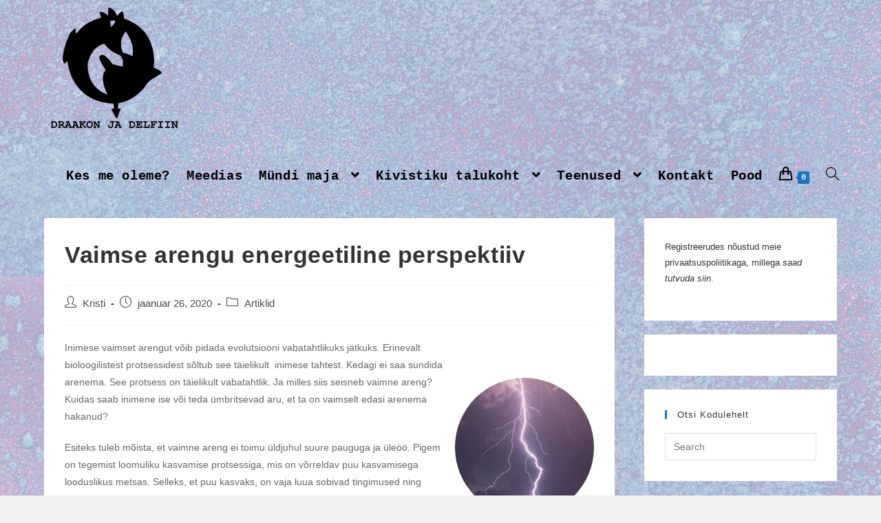

--- FILE ---
content_type: text/html; charset=UTF-8
request_url: https://draakonjadelfiin.ee/artiklid/vaimse-arengu-energeetiline-perspektiiv/?utm_source=mailpoet&utm_medium=email&utm_campaign=draakon-ja-delfiin-uudiskiri-marts-2020_2
body_size: 18129
content:
<!DOCTYPE html>
<html class="html" lang="et">
<head>
	<meta charset="UTF-8">
	<link rel="profile" href="https://gmpg.org/xfn/11">

	<title>Vaimse arengu energeetiline perspektiiv &#8211; Draakon ja Delfiin</title>
<meta name='robots' content='max-image-preview:large' />
<link rel="pingback" href="https://draakonjadelfiin.ee/xmlrpc.php">
<meta name="viewport" content="width=device-width, initial-scale=1"><link rel="alternate" type="application/rss+xml" title="Draakon ja Delfiin &raquo; RSS" href="https://draakonjadelfiin.ee/feed/" />
<link rel="alternate" type="application/rss+xml" title="Draakon ja Delfiin &raquo; Kommentaaride RSS" href="https://draakonjadelfiin.ee/comments/feed/" />
<link rel="alternate" type="application/rss+xml" title="Draakon ja Delfiin &raquo; Vaimse arengu energeetiline perspektiiv Kommentaaride RSS" href="https://draakonjadelfiin.ee/artiklid/vaimse-arengu-energeetiline-perspektiiv/feed/" />
<link rel="alternate" title="oEmbed (JSON)" type="application/json+oembed" href="https://draakonjadelfiin.ee/wp-json/oembed/1.0/embed?url=https%3A%2F%2Fdraakonjadelfiin.ee%2Fartiklid%2Fvaimse-arengu-energeetiline-perspektiiv%2F" />
<link rel="alternate" title="oEmbed (XML)" type="text/xml+oembed" href="https://draakonjadelfiin.ee/wp-json/oembed/1.0/embed?url=https%3A%2F%2Fdraakonjadelfiin.ee%2Fartiklid%2Fvaimse-arengu-energeetiline-perspektiiv%2F&#038;format=xml" />
<style id='wp-img-auto-sizes-contain-inline-css' type='text/css'>
img:is([sizes=auto i],[sizes^="auto," i]){contain-intrinsic-size:3000px 1500px}
/*# sourceURL=wp-img-auto-sizes-contain-inline-css */
</style>
<style id='wp-emoji-styles-inline-css' type='text/css'>

	img.wp-smiley, img.emoji {
		display: inline !important;
		border: none !important;
		box-shadow: none !important;
		height: 1em !important;
		width: 1em !important;
		margin: 0 0.07em !important;
		vertical-align: -0.1em !important;
		background: none !important;
		padding: 0 !important;
	}
/*# sourceURL=wp-emoji-styles-inline-css */
</style>
<style id='wp-block-library-inline-css' type='text/css'>
:root{--wp-block-synced-color:#7a00df;--wp-block-synced-color--rgb:122,0,223;--wp-bound-block-color:var(--wp-block-synced-color);--wp-editor-canvas-background:#ddd;--wp-admin-theme-color:#007cba;--wp-admin-theme-color--rgb:0,124,186;--wp-admin-theme-color-darker-10:#006ba1;--wp-admin-theme-color-darker-10--rgb:0,107,160.5;--wp-admin-theme-color-darker-20:#005a87;--wp-admin-theme-color-darker-20--rgb:0,90,135;--wp-admin-border-width-focus:2px}@media (min-resolution:192dpi){:root{--wp-admin-border-width-focus:1.5px}}.wp-element-button{cursor:pointer}:root .has-very-light-gray-background-color{background-color:#eee}:root .has-very-dark-gray-background-color{background-color:#313131}:root .has-very-light-gray-color{color:#eee}:root .has-very-dark-gray-color{color:#313131}:root .has-vivid-green-cyan-to-vivid-cyan-blue-gradient-background{background:linear-gradient(135deg,#00d084,#0693e3)}:root .has-purple-crush-gradient-background{background:linear-gradient(135deg,#34e2e4,#4721fb 50%,#ab1dfe)}:root .has-hazy-dawn-gradient-background{background:linear-gradient(135deg,#faaca8,#dad0ec)}:root .has-subdued-olive-gradient-background{background:linear-gradient(135deg,#fafae1,#67a671)}:root .has-atomic-cream-gradient-background{background:linear-gradient(135deg,#fdd79a,#004a59)}:root .has-nightshade-gradient-background{background:linear-gradient(135deg,#330968,#31cdcf)}:root .has-midnight-gradient-background{background:linear-gradient(135deg,#020381,#2874fc)}:root{--wp--preset--font-size--normal:16px;--wp--preset--font-size--huge:42px}.has-regular-font-size{font-size:1em}.has-larger-font-size{font-size:2.625em}.has-normal-font-size{font-size:var(--wp--preset--font-size--normal)}.has-huge-font-size{font-size:var(--wp--preset--font-size--huge)}.has-text-align-center{text-align:center}.has-text-align-left{text-align:left}.has-text-align-right{text-align:right}.has-fit-text{white-space:nowrap!important}#end-resizable-editor-section{display:none}.aligncenter{clear:both}.items-justified-left{justify-content:flex-start}.items-justified-center{justify-content:center}.items-justified-right{justify-content:flex-end}.items-justified-space-between{justify-content:space-between}.screen-reader-text{border:0;clip-path:inset(50%);height:1px;margin:-1px;overflow:hidden;padding:0;position:absolute;width:1px;word-wrap:normal!important}.screen-reader-text:focus{background-color:#ddd;clip-path:none;color:#444;display:block;font-size:1em;height:auto;left:5px;line-height:normal;padding:15px 23px 14px;text-decoration:none;top:5px;width:auto;z-index:100000}html :where(.has-border-color){border-style:solid}html :where([style*=border-top-color]){border-top-style:solid}html :where([style*=border-right-color]){border-right-style:solid}html :where([style*=border-bottom-color]){border-bottom-style:solid}html :where([style*=border-left-color]){border-left-style:solid}html :where([style*=border-width]){border-style:solid}html :where([style*=border-top-width]){border-top-style:solid}html :where([style*=border-right-width]){border-right-style:solid}html :where([style*=border-bottom-width]){border-bottom-style:solid}html :where([style*=border-left-width]){border-left-style:solid}html :where(img[class*=wp-image-]){height:auto;max-width:100%}:where(figure){margin:0 0 1em}html :where(.is-position-sticky){--wp-admin--admin-bar--position-offset:var(--wp-admin--admin-bar--height,0px)}@media screen and (max-width:600px){html :where(.is-position-sticky){--wp-admin--admin-bar--position-offset:0px}}

/*# sourceURL=wp-block-library-inline-css */
</style><style id='wp-block-image-inline-css' type='text/css'>
.wp-block-image>a,.wp-block-image>figure>a{display:inline-block}.wp-block-image img{box-sizing:border-box;height:auto;max-width:100%;vertical-align:bottom}@media not (prefers-reduced-motion){.wp-block-image img.hide{visibility:hidden}.wp-block-image img.show{animation:show-content-image .4s}}.wp-block-image[style*=border-radius] img,.wp-block-image[style*=border-radius]>a{border-radius:inherit}.wp-block-image.has-custom-border img{box-sizing:border-box}.wp-block-image.aligncenter{text-align:center}.wp-block-image.alignfull>a,.wp-block-image.alignwide>a{width:100%}.wp-block-image.alignfull img,.wp-block-image.alignwide img{height:auto;width:100%}.wp-block-image .aligncenter,.wp-block-image .alignleft,.wp-block-image .alignright,.wp-block-image.aligncenter,.wp-block-image.alignleft,.wp-block-image.alignright{display:table}.wp-block-image .aligncenter>figcaption,.wp-block-image .alignleft>figcaption,.wp-block-image .alignright>figcaption,.wp-block-image.aligncenter>figcaption,.wp-block-image.alignleft>figcaption,.wp-block-image.alignright>figcaption{caption-side:bottom;display:table-caption}.wp-block-image .alignleft{float:left;margin:.5em 1em .5em 0}.wp-block-image .alignright{float:right;margin:.5em 0 .5em 1em}.wp-block-image .aligncenter{margin-left:auto;margin-right:auto}.wp-block-image :where(figcaption){margin-bottom:1em;margin-top:.5em}.wp-block-image.is-style-circle-mask img{border-radius:9999px}@supports ((-webkit-mask-image:none) or (mask-image:none)) or (-webkit-mask-image:none){.wp-block-image.is-style-circle-mask img{border-radius:0;-webkit-mask-image:url('data:image/svg+xml;utf8,<svg viewBox="0 0 100 100" xmlns="http://www.w3.org/2000/svg"><circle cx="50" cy="50" r="50"/></svg>');mask-image:url('data:image/svg+xml;utf8,<svg viewBox="0 0 100 100" xmlns="http://www.w3.org/2000/svg"><circle cx="50" cy="50" r="50"/></svg>');mask-mode:alpha;-webkit-mask-position:center;mask-position:center;-webkit-mask-repeat:no-repeat;mask-repeat:no-repeat;-webkit-mask-size:contain;mask-size:contain}}:root :where(.wp-block-image.is-style-rounded img,.wp-block-image .is-style-rounded img){border-radius:9999px}.wp-block-image figure{margin:0}.wp-lightbox-container{display:flex;flex-direction:column;position:relative}.wp-lightbox-container img{cursor:zoom-in}.wp-lightbox-container img:hover+button{opacity:1}.wp-lightbox-container button{align-items:center;backdrop-filter:blur(16px) saturate(180%);background-color:#5a5a5a40;border:none;border-radius:4px;cursor:zoom-in;display:flex;height:20px;justify-content:center;opacity:0;padding:0;position:absolute;right:16px;text-align:center;top:16px;width:20px;z-index:100}@media not (prefers-reduced-motion){.wp-lightbox-container button{transition:opacity .2s ease}}.wp-lightbox-container button:focus-visible{outline:3px auto #5a5a5a40;outline:3px auto -webkit-focus-ring-color;outline-offset:3px}.wp-lightbox-container button:hover{cursor:pointer;opacity:1}.wp-lightbox-container button:focus{opacity:1}.wp-lightbox-container button:focus,.wp-lightbox-container button:hover,.wp-lightbox-container button:not(:hover):not(:active):not(.has-background){background-color:#5a5a5a40;border:none}.wp-lightbox-overlay{box-sizing:border-box;cursor:zoom-out;height:100vh;left:0;overflow:hidden;position:fixed;top:0;visibility:hidden;width:100%;z-index:100000}.wp-lightbox-overlay .close-button{align-items:center;cursor:pointer;display:flex;justify-content:center;min-height:40px;min-width:40px;padding:0;position:absolute;right:calc(env(safe-area-inset-right) + 16px);top:calc(env(safe-area-inset-top) + 16px);z-index:5000000}.wp-lightbox-overlay .close-button:focus,.wp-lightbox-overlay .close-button:hover,.wp-lightbox-overlay .close-button:not(:hover):not(:active):not(.has-background){background:none;border:none}.wp-lightbox-overlay .lightbox-image-container{height:var(--wp--lightbox-container-height);left:50%;overflow:hidden;position:absolute;top:50%;transform:translate(-50%,-50%);transform-origin:top left;width:var(--wp--lightbox-container-width);z-index:9999999999}.wp-lightbox-overlay .wp-block-image{align-items:center;box-sizing:border-box;display:flex;height:100%;justify-content:center;margin:0;position:relative;transform-origin:0 0;width:100%;z-index:3000000}.wp-lightbox-overlay .wp-block-image img{height:var(--wp--lightbox-image-height);min-height:var(--wp--lightbox-image-height);min-width:var(--wp--lightbox-image-width);width:var(--wp--lightbox-image-width)}.wp-lightbox-overlay .wp-block-image figcaption{display:none}.wp-lightbox-overlay button{background:none;border:none}.wp-lightbox-overlay .scrim{background-color:#fff;height:100%;opacity:.9;position:absolute;width:100%;z-index:2000000}.wp-lightbox-overlay.active{visibility:visible}@media not (prefers-reduced-motion){.wp-lightbox-overlay.active{animation:turn-on-visibility .25s both}.wp-lightbox-overlay.active img{animation:turn-on-visibility .35s both}.wp-lightbox-overlay.show-closing-animation:not(.active){animation:turn-off-visibility .35s both}.wp-lightbox-overlay.show-closing-animation:not(.active) img{animation:turn-off-visibility .25s both}.wp-lightbox-overlay.zoom.active{animation:none;opacity:1;visibility:visible}.wp-lightbox-overlay.zoom.active .lightbox-image-container{animation:lightbox-zoom-in .4s}.wp-lightbox-overlay.zoom.active .lightbox-image-container img{animation:none}.wp-lightbox-overlay.zoom.active .scrim{animation:turn-on-visibility .4s forwards}.wp-lightbox-overlay.zoom.show-closing-animation:not(.active){animation:none}.wp-lightbox-overlay.zoom.show-closing-animation:not(.active) .lightbox-image-container{animation:lightbox-zoom-out .4s}.wp-lightbox-overlay.zoom.show-closing-animation:not(.active) .lightbox-image-container img{animation:none}.wp-lightbox-overlay.zoom.show-closing-animation:not(.active) .scrim{animation:turn-off-visibility .4s forwards}}@keyframes show-content-image{0%{visibility:hidden}99%{visibility:hidden}to{visibility:visible}}@keyframes turn-on-visibility{0%{opacity:0}to{opacity:1}}@keyframes turn-off-visibility{0%{opacity:1;visibility:visible}99%{opacity:0;visibility:visible}to{opacity:0;visibility:hidden}}@keyframes lightbox-zoom-in{0%{transform:translate(calc((-100vw + var(--wp--lightbox-scrollbar-width))/2 + var(--wp--lightbox-initial-left-position)),calc(-50vh + var(--wp--lightbox-initial-top-position))) scale(var(--wp--lightbox-scale))}to{transform:translate(-50%,-50%) scale(1)}}@keyframes lightbox-zoom-out{0%{transform:translate(-50%,-50%) scale(1);visibility:visible}99%{visibility:visible}to{transform:translate(calc((-100vw + var(--wp--lightbox-scrollbar-width))/2 + var(--wp--lightbox-initial-left-position)),calc(-50vh + var(--wp--lightbox-initial-top-position))) scale(var(--wp--lightbox-scale));visibility:hidden}}
/*# sourceURL=https://draakonjadelfiin.ee/wp-includes/blocks/image/style.min.css */
</style>
<style id='wp-block-image-theme-inline-css' type='text/css'>
:root :where(.wp-block-image figcaption){color:#555;font-size:13px;text-align:center}.is-dark-theme :root :where(.wp-block-image figcaption){color:#ffffffa6}.wp-block-image{margin:0 0 1em}
/*# sourceURL=https://draakonjadelfiin.ee/wp-includes/blocks/image/theme.min.css */
</style>
<style id='wp-block-paragraph-inline-css' type='text/css'>
.is-small-text{font-size:.875em}.is-regular-text{font-size:1em}.is-large-text{font-size:2.25em}.is-larger-text{font-size:3em}.has-drop-cap:not(:focus):first-letter{float:left;font-size:8.4em;font-style:normal;font-weight:100;line-height:.68;margin:.05em .1em 0 0;text-transform:uppercase}body.rtl .has-drop-cap:not(:focus):first-letter{float:none;margin-left:.1em}p.has-drop-cap.has-background{overflow:hidden}:root :where(p.has-background){padding:1.25em 2.375em}:where(p.has-text-color:not(.has-link-color)) a{color:inherit}p.has-text-align-left[style*="writing-mode:vertical-lr"],p.has-text-align-right[style*="writing-mode:vertical-rl"]{rotate:180deg}
/*# sourceURL=https://draakonjadelfiin.ee/wp-includes/blocks/paragraph/style.min.css */
</style>
<link rel='stylesheet' id='wc-blocks-style-css' href='https://draakonjadelfiin.ee/wp-content/plugins/woocommerce/assets/client/blocks/wc-blocks.css?ver=wc-8.8.3' type='text/css' media='all' />
<style id='global-styles-inline-css' type='text/css'>
:root{--wp--preset--aspect-ratio--square: 1;--wp--preset--aspect-ratio--4-3: 4/3;--wp--preset--aspect-ratio--3-4: 3/4;--wp--preset--aspect-ratio--3-2: 3/2;--wp--preset--aspect-ratio--2-3: 2/3;--wp--preset--aspect-ratio--16-9: 16/9;--wp--preset--aspect-ratio--9-16: 9/16;--wp--preset--color--black: #000000;--wp--preset--color--cyan-bluish-gray: #abb8c3;--wp--preset--color--white: #ffffff;--wp--preset--color--pale-pink: #f78da7;--wp--preset--color--vivid-red: #cf2e2e;--wp--preset--color--luminous-vivid-orange: #ff6900;--wp--preset--color--luminous-vivid-amber: #fcb900;--wp--preset--color--light-green-cyan: #7bdcb5;--wp--preset--color--vivid-green-cyan: #00d084;--wp--preset--color--pale-cyan-blue: #8ed1fc;--wp--preset--color--vivid-cyan-blue: #0693e3;--wp--preset--color--vivid-purple: #9b51e0;--wp--preset--gradient--vivid-cyan-blue-to-vivid-purple: linear-gradient(135deg,rgb(6,147,227) 0%,rgb(155,81,224) 100%);--wp--preset--gradient--light-green-cyan-to-vivid-green-cyan: linear-gradient(135deg,rgb(122,220,180) 0%,rgb(0,208,130) 100%);--wp--preset--gradient--luminous-vivid-amber-to-luminous-vivid-orange: linear-gradient(135deg,rgb(252,185,0) 0%,rgb(255,105,0) 100%);--wp--preset--gradient--luminous-vivid-orange-to-vivid-red: linear-gradient(135deg,rgb(255,105,0) 0%,rgb(207,46,46) 100%);--wp--preset--gradient--very-light-gray-to-cyan-bluish-gray: linear-gradient(135deg,rgb(238,238,238) 0%,rgb(169,184,195) 100%);--wp--preset--gradient--cool-to-warm-spectrum: linear-gradient(135deg,rgb(74,234,220) 0%,rgb(151,120,209) 20%,rgb(207,42,186) 40%,rgb(238,44,130) 60%,rgb(251,105,98) 80%,rgb(254,248,76) 100%);--wp--preset--gradient--blush-light-purple: linear-gradient(135deg,rgb(255,206,236) 0%,rgb(152,150,240) 100%);--wp--preset--gradient--blush-bordeaux: linear-gradient(135deg,rgb(254,205,165) 0%,rgb(254,45,45) 50%,rgb(107,0,62) 100%);--wp--preset--gradient--luminous-dusk: linear-gradient(135deg,rgb(255,203,112) 0%,rgb(199,81,192) 50%,rgb(65,88,208) 100%);--wp--preset--gradient--pale-ocean: linear-gradient(135deg,rgb(255,245,203) 0%,rgb(182,227,212) 50%,rgb(51,167,181) 100%);--wp--preset--gradient--electric-grass: linear-gradient(135deg,rgb(202,248,128) 0%,rgb(113,206,126) 100%);--wp--preset--gradient--midnight: linear-gradient(135deg,rgb(2,3,129) 0%,rgb(40,116,252) 100%);--wp--preset--font-size--small: 13px;--wp--preset--font-size--medium: 20px;--wp--preset--font-size--large: 36px;--wp--preset--font-size--x-large: 42px;--wp--preset--spacing--20: 0.44rem;--wp--preset--spacing--30: 0.67rem;--wp--preset--spacing--40: 1rem;--wp--preset--spacing--50: 1.5rem;--wp--preset--spacing--60: 2.25rem;--wp--preset--spacing--70: 3.38rem;--wp--preset--spacing--80: 5.06rem;--wp--preset--shadow--natural: 6px 6px 9px rgba(0, 0, 0, 0.2);--wp--preset--shadow--deep: 12px 12px 50px rgba(0, 0, 0, 0.4);--wp--preset--shadow--sharp: 6px 6px 0px rgba(0, 0, 0, 0.2);--wp--preset--shadow--outlined: 6px 6px 0px -3px rgb(255, 255, 255), 6px 6px rgb(0, 0, 0);--wp--preset--shadow--crisp: 6px 6px 0px rgb(0, 0, 0);}:where(.is-layout-flex){gap: 0.5em;}:where(.is-layout-grid){gap: 0.5em;}body .is-layout-flex{display: flex;}.is-layout-flex{flex-wrap: wrap;align-items: center;}.is-layout-flex > :is(*, div){margin: 0;}body .is-layout-grid{display: grid;}.is-layout-grid > :is(*, div){margin: 0;}:where(.wp-block-columns.is-layout-flex){gap: 2em;}:where(.wp-block-columns.is-layout-grid){gap: 2em;}:where(.wp-block-post-template.is-layout-flex){gap: 1.25em;}:where(.wp-block-post-template.is-layout-grid){gap: 1.25em;}.has-black-color{color: var(--wp--preset--color--black) !important;}.has-cyan-bluish-gray-color{color: var(--wp--preset--color--cyan-bluish-gray) !important;}.has-white-color{color: var(--wp--preset--color--white) !important;}.has-pale-pink-color{color: var(--wp--preset--color--pale-pink) !important;}.has-vivid-red-color{color: var(--wp--preset--color--vivid-red) !important;}.has-luminous-vivid-orange-color{color: var(--wp--preset--color--luminous-vivid-orange) !important;}.has-luminous-vivid-amber-color{color: var(--wp--preset--color--luminous-vivid-amber) !important;}.has-light-green-cyan-color{color: var(--wp--preset--color--light-green-cyan) !important;}.has-vivid-green-cyan-color{color: var(--wp--preset--color--vivid-green-cyan) !important;}.has-pale-cyan-blue-color{color: var(--wp--preset--color--pale-cyan-blue) !important;}.has-vivid-cyan-blue-color{color: var(--wp--preset--color--vivid-cyan-blue) !important;}.has-vivid-purple-color{color: var(--wp--preset--color--vivid-purple) !important;}.has-black-background-color{background-color: var(--wp--preset--color--black) !important;}.has-cyan-bluish-gray-background-color{background-color: var(--wp--preset--color--cyan-bluish-gray) !important;}.has-white-background-color{background-color: var(--wp--preset--color--white) !important;}.has-pale-pink-background-color{background-color: var(--wp--preset--color--pale-pink) !important;}.has-vivid-red-background-color{background-color: var(--wp--preset--color--vivid-red) !important;}.has-luminous-vivid-orange-background-color{background-color: var(--wp--preset--color--luminous-vivid-orange) !important;}.has-luminous-vivid-amber-background-color{background-color: var(--wp--preset--color--luminous-vivid-amber) !important;}.has-light-green-cyan-background-color{background-color: var(--wp--preset--color--light-green-cyan) !important;}.has-vivid-green-cyan-background-color{background-color: var(--wp--preset--color--vivid-green-cyan) !important;}.has-pale-cyan-blue-background-color{background-color: var(--wp--preset--color--pale-cyan-blue) !important;}.has-vivid-cyan-blue-background-color{background-color: var(--wp--preset--color--vivid-cyan-blue) !important;}.has-vivid-purple-background-color{background-color: var(--wp--preset--color--vivid-purple) !important;}.has-black-border-color{border-color: var(--wp--preset--color--black) !important;}.has-cyan-bluish-gray-border-color{border-color: var(--wp--preset--color--cyan-bluish-gray) !important;}.has-white-border-color{border-color: var(--wp--preset--color--white) !important;}.has-pale-pink-border-color{border-color: var(--wp--preset--color--pale-pink) !important;}.has-vivid-red-border-color{border-color: var(--wp--preset--color--vivid-red) !important;}.has-luminous-vivid-orange-border-color{border-color: var(--wp--preset--color--luminous-vivid-orange) !important;}.has-luminous-vivid-amber-border-color{border-color: var(--wp--preset--color--luminous-vivid-amber) !important;}.has-light-green-cyan-border-color{border-color: var(--wp--preset--color--light-green-cyan) !important;}.has-vivid-green-cyan-border-color{border-color: var(--wp--preset--color--vivid-green-cyan) !important;}.has-pale-cyan-blue-border-color{border-color: var(--wp--preset--color--pale-cyan-blue) !important;}.has-vivid-cyan-blue-border-color{border-color: var(--wp--preset--color--vivid-cyan-blue) !important;}.has-vivid-purple-border-color{border-color: var(--wp--preset--color--vivid-purple) !important;}.has-vivid-cyan-blue-to-vivid-purple-gradient-background{background: var(--wp--preset--gradient--vivid-cyan-blue-to-vivid-purple) !important;}.has-light-green-cyan-to-vivid-green-cyan-gradient-background{background: var(--wp--preset--gradient--light-green-cyan-to-vivid-green-cyan) !important;}.has-luminous-vivid-amber-to-luminous-vivid-orange-gradient-background{background: var(--wp--preset--gradient--luminous-vivid-amber-to-luminous-vivid-orange) !important;}.has-luminous-vivid-orange-to-vivid-red-gradient-background{background: var(--wp--preset--gradient--luminous-vivid-orange-to-vivid-red) !important;}.has-very-light-gray-to-cyan-bluish-gray-gradient-background{background: var(--wp--preset--gradient--very-light-gray-to-cyan-bluish-gray) !important;}.has-cool-to-warm-spectrum-gradient-background{background: var(--wp--preset--gradient--cool-to-warm-spectrum) !important;}.has-blush-light-purple-gradient-background{background: var(--wp--preset--gradient--blush-light-purple) !important;}.has-blush-bordeaux-gradient-background{background: var(--wp--preset--gradient--blush-bordeaux) !important;}.has-luminous-dusk-gradient-background{background: var(--wp--preset--gradient--luminous-dusk) !important;}.has-pale-ocean-gradient-background{background: var(--wp--preset--gradient--pale-ocean) !important;}.has-electric-grass-gradient-background{background: var(--wp--preset--gradient--electric-grass) !important;}.has-midnight-gradient-background{background: var(--wp--preset--gradient--midnight) !important;}.has-small-font-size{font-size: var(--wp--preset--font-size--small) !important;}.has-medium-font-size{font-size: var(--wp--preset--font-size--medium) !important;}.has-large-font-size{font-size: var(--wp--preset--font-size--large) !important;}.has-x-large-font-size{font-size: var(--wp--preset--font-size--x-large) !important;}
/*# sourceURL=global-styles-inline-css */
</style>

<style id='classic-theme-styles-inline-css' type='text/css'>
/*! This file is auto-generated */
.wp-block-button__link{color:#fff;background-color:#32373c;border-radius:9999px;box-shadow:none;text-decoration:none;padding:calc(.667em + 2px) calc(1.333em + 2px);font-size:1.125em}.wp-block-file__button{background:#32373c;color:#fff;text-decoration:none}
/*# sourceURL=/wp-includes/css/classic-themes.min.css */
</style>
<link rel='stylesheet' id='uaf_client_css-css' href='https://draakonjadelfiin.ee/wp-content/uploads/useanyfont/uaf.css?ver=1715238234' type='text/css' media='all' />
<link rel='stylesheet' id='woo-shipping-dpd-baltic-css' href='https://draakonjadelfiin.ee/wp-content/plugins/woo-shipping-dpd-baltic/public/css/dpd-public.css?ver=1.0.8' type='text/css' media='all' />
<style id='woocommerce-inline-inline-css' type='text/css'>
.woocommerce form .form-row .required { visibility: visible; }
/*# sourceURL=woocommerce-inline-inline-css */
</style>
<link rel='stylesheet' id='elementor-frontend-css' href='https://draakonjadelfiin.ee/wp-content/plugins/elementor/assets/css/frontend.min.css?ver=2.9.7' type='text/css' media='all' />
<link rel='stylesheet' id='elementor-post-1041-css' href='https://draakonjadelfiin.ee/wp-content/uploads/elementor/css/post-1041.css?ver=1585677074' type='text/css' media='all' />
<link rel='stylesheet' id='oceanwp-woo-mini-cart-css' href='https://draakonjadelfiin.ee/wp-content/themes/oceanwp/assets/css/woo/woo-mini-cart.min.css?ver=6.9' type='text/css' media='all' />
<link rel='stylesheet' id='oceanwp-woocommerce-css' href='https://draakonjadelfiin.ee/wp-content/themes/oceanwp/assets/css/woo/woocommerce.min.css?ver=6.9' type='text/css' media='all' />
<link rel='stylesheet' id='oceanwp-woo-star-font-css' href='https://draakonjadelfiin.ee/wp-content/themes/oceanwp/assets/css/woo/woo-star-font.min.css?ver=6.9' type='text/css' media='all' />
<link rel='stylesheet' id='oceanwp-woo-quick-view-css' href='https://draakonjadelfiin.ee/wp-content/themes/oceanwp/assets/css/woo/woo-quick-view.min.css?ver=6.9' type='text/css' media='all' />
<link rel='stylesheet' id='font-awesome-css' href='https://draakonjadelfiin.ee/wp-content/themes/oceanwp/assets/fonts/fontawesome/css/all.min.css?ver=5.15.1' type='text/css' media='all' />
<link rel='stylesheet' id='simple-line-icons-css' href='https://draakonjadelfiin.ee/wp-content/themes/oceanwp/assets/css/third/simple-line-icons.min.css?ver=2.4.0' type='text/css' media='all' />
<link rel='stylesheet' id='magnific-popup-css' href='https://draakonjadelfiin.ee/wp-content/themes/oceanwp/assets/css/third/magnific-popup.min.css?ver=1.0.0' type='text/css' media='all' />
<link rel='stylesheet' id='slick-css' href='https://draakonjadelfiin.ee/wp-content/themes/oceanwp/assets/css/third/slick.min.css?ver=1.6.0' type='text/css' media='all' />
<link rel='stylesheet' id='oceanwp-style-css' href='https://draakonjadelfiin.ee/wp-content/themes/oceanwp/assets/css/style.min.css?ver=2.0.2' type='text/css' media='all' />
<script type="text/template" id="tmpl-variation-template">
	<div class="woocommerce-variation-description">{{{ data.variation.variation_description }}}</div>
	<div class="woocommerce-variation-price">{{{ data.variation.price_html }}}</div>
	<div class="woocommerce-variation-availability">{{{ data.variation.availability_html }}}</div>
</script>
<script type="text/template" id="tmpl-unavailable-variation-template">
	<p>Sorry, this product is unavailable. Please choose a different combination.</p>
</script>
<script type="text/javascript" src="https://draakonjadelfiin.ee/wp-includes/js/jquery/jquery.min.js?ver=3.7.1" id="jquery-core-js"></script>
<script type="text/javascript" src="https://draakonjadelfiin.ee/wp-includes/js/jquery/jquery-migrate.min.js?ver=3.4.1" id="jquery-migrate-js"></script>
<script type="text/javascript" src="https://draakonjadelfiin.ee/wp-content/plugins/woo-shipping-dpd-baltic/public/js/dpd-public-dist.js?ver=1.0.8" id="woo-shipping-dpd-baltic-js"></script>
<script type="text/javascript" src="https://draakonjadelfiin.ee/wp-content/plugins/woocommerce/assets/js/jquery-blockui/jquery.blockUI.min.js?ver=2.7.0-wc.8.8.3" id="jquery-blockui-js" defer="defer" data-wp-strategy="defer"></script>
<script type="text/javascript" id="wc-add-to-cart-js-extra">
/* <![CDATA[ */
var wc_add_to_cart_params = {"ajax_url":"/wp-admin/admin-ajax.php","wc_ajax_url":"/?wc-ajax=%%endpoint%%","i18n_view_cart":"View cart","cart_url":"https://draakonjadelfiin.ee/shop/cart/","is_cart":"","cart_redirect_after_add":"no"};
//# sourceURL=wc-add-to-cart-js-extra
/* ]]> */
</script>
<script type="text/javascript" src="https://draakonjadelfiin.ee/wp-content/plugins/woocommerce/assets/js/frontend/add-to-cart.min.js?ver=8.8.3" id="wc-add-to-cart-js" defer="defer" data-wp-strategy="defer"></script>
<script type="text/javascript" src="https://draakonjadelfiin.ee/wp-content/plugins/woocommerce/assets/js/js-cookie/js.cookie.min.js?ver=2.1.4-wc.8.8.3" id="js-cookie-js" defer="defer" data-wp-strategy="defer"></script>
<script type="text/javascript" id="woocommerce-js-extra">
/* <![CDATA[ */
var woocommerce_params = {"ajax_url":"/wp-admin/admin-ajax.php","wc_ajax_url":"/?wc-ajax=%%endpoint%%"};
//# sourceURL=woocommerce-js-extra
/* ]]> */
</script>
<script type="text/javascript" src="https://draakonjadelfiin.ee/wp-content/plugins/woocommerce/assets/js/frontend/woocommerce.min.js?ver=8.8.3" id="woocommerce-js" defer="defer" data-wp-strategy="defer"></script>
<script type="text/javascript" src="https://draakonjadelfiin.ee/wp-includes/js/underscore.min.js?ver=1.13.7" id="underscore-js"></script>
<script type="text/javascript" id="wp-util-js-extra">
/* <![CDATA[ */
var _wpUtilSettings = {"ajax":{"url":"/wp-admin/admin-ajax.php"}};
//# sourceURL=wp-util-js-extra
/* ]]> */
</script>
<script type="text/javascript" src="https://draakonjadelfiin.ee/wp-includes/js/wp-util.min.js?ver=6.9" id="wp-util-js"></script>
<script type="text/javascript" id="wc-add-to-cart-variation-js-extra">
/* <![CDATA[ */
var wc_add_to_cart_variation_params = {"wc_ajax_url":"/?wc-ajax=%%endpoint%%","i18n_no_matching_variations_text":"Sorry, no products matched your selection. Please choose a different combination.","i18n_make_a_selection_text":"Please select some product options before adding this product to your cart.","i18n_unavailable_text":"Sorry, this product is unavailable. Please choose a different combination."};
//# sourceURL=wc-add-to-cart-variation-js-extra
/* ]]> */
</script>
<script type="text/javascript" src="https://draakonjadelfiin.ee/wp-content/plugins/woocommerce/assets/js/frontend/add-to-cart-variation.min.js?ver=8.8.3" id="wc-add-to-cart-variation-js" defer="defer" data-wp-strategy="defer"></script>
<script type="text/javascript" src="https://draakonjadelfiin.ee/wp-content/plugins/woocommerce/assets/js/flexslider/jquery.flexslider.min.js?ver=2.7.2-wc.8.8.3" id="flexslider-js" defer="defer" data-wp-strategy="defer"></script>
<link rel="https://api.w.org/" href="https://draakonjadelfiin.ee/wp-json/" /><link rel="alternate" title="JSON" type="application/json" href="https://draakonjadelfiin.ee/wp-json/wp/v2/posts/870" /><link rel="EditURI" type="application/rsd+xml" title="RSD" href="https://draakonjadelfiin.ee/xmlrpc.php?rsd" />
<meta name="generator" content="WordPress 6.9" />
<meta name="generator" content="WooCommerce 8.8.3" />
<link rel="canonical" href="https://draakonjadelfiin.ee/artiklid/vaimse-arengu-energeetiline-perspektiiv/" />
<link rel='shortlink' href='https://draakonjadelfiin.ee/?p=870' />
	<noscript><style>.woocommerce-product-gallery{ opacity: 1 !important; }</style></noscript>
	<link rel="icon" href="https://draakonjadelfiin.ee/wp-content/uploads/2019/08/cropped-logo-ümmargune-32x32.jpg" sizes="32x32" />
<link rel="icon" href="https://draakonjadelfiin.ee/wp-content/uploads/2019/08/cropped-logo-ümmargune-192x192.jpg" sizes="192x192" />
<link rel="apple-touch-icon" href="https://draakonjadelfiin.ee/wp-content/uploads/2019/08/cropped-logo-ümmargune-180x180.jpg" />
<meta name="msapplication-TileImage" content="https://draakonjadelfiin.ee/wp-content/uploads/2019/08/cropped-logo-ümmargune-270x270.jpg" />
		<style type="text/css" id="wp-custom-css">
			.category .tax-desc{display:none}		</style>
		<!-- OceanWP CSS -->
<style type="text/css">
/* General CSS */.woocommerce-MyAccount-navigation ul li a:before,.woocommerce-checkout .woocommerce-info a,.woocommerce-checkout #payment ul.payment_methods .wc_payment_method>input[type=radio]:first-child:checked+label:before,.woocommerce-checkout #payment .payment_method_paypal .about_paypal,.woocommerce ul.products li.product li.category a:hover,.woocommerce ul.products li.product .button:hover,.woocommerce ul.products li.product .product-inner .added_to_cart:hover,.product_meta .posted_in a:hover,.product_meta .tagged_as a:hover,.woocommerce div.product .woocommerce-tabs ul.tabs li a:hover,.woocommerce div.product .woocommerce-tabs ul.tabs li.active a,.woocommerce .oceanwp-grid-list a.active,.woocommerce .oceanwp-grid-list a:hover,.woocommerce .oceanwp-off-canvas-filter:hover,.widget_shopping_cart ul.cart_list li .owp-grid-wrap .owp-grid a.remove:hover,.widget_product_categories li a:hover ~ .count,.widget_layered_nav li a:hover ~ .count,.woocommerce ul.products li.product:not(.product-category) .woo-entry-buttons li a:hover,a:hover,a.light:hover,.theme-heading .text::before,.theme-heading .text::after,#top-bar-content >a:hover,#top-bar-social li.oceanwp-email a:hover,#site-navigation-wrap .dropdown-menu >li >a:hover,#site-header.medium-header #medium-searchform button:hover,.oceanwp-mobile-menu-icon a:hover,.blog-entry.post .blog-entry-header .entry-title a:hover,.blog-entry.post .blog-entry-readmore a:hover,.blog-entry.thumbnail-entry .blog-entry-category a,ul.meta li a:hover,.dropcap,.single nav.post-navigation .nav-links .title,body .related-post-title a:hover,body #wp-calendar caption,body .contact-info-widget.default i,body .contact-info-widget.big-icons i,body .custom-links-widget .oceanwp-custom-links li a:hover,body .custom-links-widget .oceanwp-custom-links li a:hover:before,body .posts-thumbnails-widget li a:hover,body .social-widget li.oceanwp-email a:hover,.comment-author .comment-meta .comment-reply-link,#respond #cancel-comment-reply-link:hover,#footer-widgets .footer-box a:hover,#footer-bottom a:hover,#footer-bottom #footer-bottom-menu a:hover,.sidr a:hover,.sidr-class-dropdown-toggle:hover,.sidr-class-menu-item-has-children.active >a,.sidr-class-menu-item-has-children.active >a >.sidr-class-dropdown-toggle,input[type=checkbox]:checked:before{color:#1e73be}.woocommerce div.product div.images .open-image,.wcmenucart-details.count,.woocommerce-message a,.woocommerce-error a,.woocommerce-info a,.woocommerce .widget_price_filter .ui-slider .ui-slider-handle,.woocommerce .widget_price_filter .ui-slider .ui-slider-range,.owp-product-nav li a.owp-nav-link:hover,.woocommerce div.product.owp-tabs-layout-vertical .woocommerce-tabs ul.tabs li a:after,.woocommerce .widget_product_categories li.current-cat >a ~ .count,.woocommerce .widget_product_categories li.current-cat >a:before,.woocommerce .widget_layered_nav li.chosen a ~ .count,.woocommerce .widget_layered_nav li.chosen a:before,#owp-checkout-timeline .active .timeline-wrapper,.bag-style:hover .wcmenucart-cart-icon .wcmenucart-count,.show-cart .wcmenucart-cart-icon .wcmenucart-count,.woocommerce ul.products li.product:not(.product-category) .image-wrap .button,input[type="button"],input[type="reset"],input[type="submit"],button[type="submit"],.button,#site-navigation-wrap .dropdown-menu >li.btn >a >span,.thumbnail:hover i,.post-quote-content,.omw-modal .omw-close-modal,body .contact-info-widget.big-icons li:hover i,body div.wpforms-container-full .wpforms-form input[type=submit],body div.wpforms-container-full .wpforms-form button[type=submit],body div.wpforms-container-full .wpforms-form .wpforms-page-button{background-color:#1e73be}.current-shop-items-dropdown{border-top-color:#1e73be}.woocommerce div.product .woocommerce-tabs ul.tabs li.active a{border-bottom-color:#1e73be}.wcmenucart-details.count:before{border-color:#1e73be}.woocommerce ul.products li.product .button:hover{border-color:#1e73be}.woocommerce ul.products li.product .product-inner .added_to_cart:hover{border-color:#1e73be}.woocommerce div.product .woocommerce-tabs ul.tabs li.active a{border-color:#1e73be}.woocommerce .oceanwp-grid-list a.active{border-color:#1e73be}.woocommerce .oceanwp-grid-list a:hover{border-color:#1e73be}.woocommerce .oceanwp-off-canvas-filter:hover{border-color:#1e73be}.owp-product-nav li a.owp-nav-link:hover{border-color:#1e73be}.widget_shopping_cart_content .buttons .button:first-child:hover{border-color:#1e73be}.widget_shopping_cart ul.cart_list li .owp-grid-wrap .owp-grid a.remove:hover{border-color:#1e73be}.widget_product_categories li a:hover ~ .count{border-color:#1e73be}.woocommerce .widget_product_categories li.current-cat >a ~ .count{border-color:#1e73be}.woocommerce .widget_product_categories li.current-cat >a:before{border-color:#1e73be}.widget_layered_nav li a:hover ~ .count{border-color:#1e73be}.woocommerce .widget_layered_nav li.chosen a ~ .count{border-color:#1e73be}.woocommerce .widget_layered_nav li.chosen a:before{border-color:#1e73be}#owp-checkout-timeline.arrow .active .timeline-wrapper:before{border-top-color:#1e73be;border-bottom-color:#1e73be}#owp-checkout-timeline.arrow .active .timeline-wrapper:after{border-left-color:#1e73be;border-right-color:#1e73be}.bag-style:hover .wcmenucart-cart-icon .wcmenucart-count{border-color:#1e73be}.bag-style:hover .wcmenucart-cart-icon .wcmenucart-count:after{border-color:#1e73be}.show-cart .wcmenucart-cart-icon .wcmenucart-count{border-color:#1e73be}.show-cart .wcmenucart-cart-icon .wcmenucart-count:after{border-color:#1e73be}.woocommerce ul.products li.product:not(.product-category) .woo-product-gallery .active a{border-color:#1e73be}.woocommerce ul.products li.product:not(.product-category) .woo-product-gallery a:hover{border-color:#1e73be}.widget-title{border-color:#1e73be}blockquote{border-color:#1e73be}#searchform-dropdown{border-color:#1e73be}.dropdown-menu .sub-menu{border-color:#1e73be}.blog-entry.large-entry .blog-entry-readmore a:hover{border-color:#1e73be}.oceanwp-newsletter-form-wrap input[type="email"]:focus{border-color:#1e73be}.social-widget li.oceanwp-email a:hover{border-color:#1e73be}#respond #cancel-comment-reply-link:hover{border-color:#1e73be}body .contact-info-widget.big-icons li:hover i{border-color:#1e73be}#footer-widgets .oceanwp-newsletter-form-wrap input[type="email"]:focus{border-color:#1e73be}body{background-image:url(https://draakonjadelfiin.ee/wp-content/uploads/2020/03/taust2-scaled.jpg)}body{background-position:center center}body{background-repeat:repeat}body{background-size:contain}a:hover{color:rgba(19,175,240,0.45)}.container{width:1590px}@media only screen and (min-width:960px){.widget-area,.content-left-sidebar .widget-area{width:26%}}.page-header,.has-transparent-header .page-header{padding:40px 0 0 0}.site-breadcrumbs,.background-image-page-header .site-breadcrumbs{color:#000000}.page-numbers a,.page-numbers span:not(.elementor-screen-only),.page-links span{font-size:19px}/* Top Bar CSS */#top-bar{padding:0}/* Header CSS */#site-logo #site-logo-inner,.oceanwp-social-menu .social-menu-inner,#site-header.full_screen-header .menu-bar-inner,.after-header-content .after-header-content-inner{height:80px}#site-navigation-wrap .dropdown-menu >li >a,.oceanwp-mobile-menu-icon a,.mobile-menu-close,.after-header-content-inner >a{line-height:80px}#site-header,.has-transparent-header .is-sticky #site-header,.has-vh-transparent .is-sticky #site-header.vertical-header,#searchform-header-replace{background-color:rgba(255,255,255,0)}#site-header{border-color:rgba(241,241,241,0)}#site-header-inner{padding:10px 0 0 0}#site-header.has-header-media .overlay-header-media{background-color:rgba(255,255,255,0)}#site-logo #site-logo-inner a img,#site-header.center-header #site-navigation-wrap .middle-site-logo a img{max-width:226px}#site-header #site-logo #site-logo-inner a img,#site-header.center-header #site-navigation-wrap .middle-site-logo a img{max-height:206px}#site-navigation-wrap .dropdown-menu >li >a{padding:0 12px}#site-navigation-wrap .dropdown-menu >li >a,.oceanwp-mobile-menu-icon a,#searchform-header-replace-close{color:#000000}#site-navigation-wrap .dropdown-menu >.current-menu-item >a,#site-navigation-wrap .dropdown-menu >.current-menu-ancestor >a,#site-navigation-wrap .dropdown-menu >.current-menu-item >a:hover,#site-navigation-wrap .dropdown-menu >.current-menu-ancestor >a:hover{color:#ffffff}.dropdown-menu .sub-menu{min-width:152px}.dropdown-menu ul li a.menu-link{color:#000000}.dropdown-menu ul li a.menu-link:hover{color:#000000}.dropdown-menu ul >.current-menu-item >a.menu-link{color:#000000}/* WooCommerce CSS */#owp-checkout-timeline .timeline-step{color:#cccccc}#owp-checkout-timeline .timeline-step{border-color:#cccccc}/* Typography CSS */body{color:#666666}h1{color:#000000}#site-navigation-wrap .dropdown-menu >li >a,#site-header.full_screen-header .fs-dropdown-menu >li >a,#site-header.top-header #site-navigation-wrap .dropdown-menu >li >a,#site-header.center-header #site-navigation-wrap .dropdown-menu >li >a,#site-header.medium-header #site-navigation-wrap .dropdown-menu >li >a,.oceanwp-mobile-menu-icon a{font-family:Courier,monospace;font-weight:700;font-size:19px}.dropdown-menu ul li a.menu-link,#site-header.full_screen-header .fs-dropdown-menu ul.sub-menu li a{font-family:Courier,monospace}.sidr-class-dropdown-menu li a,a.sidr-class-toggle-sidr-close,#mobile-dropdown ul li a,body #mobile-fullscreen ul li a{font-family:Courier,monospace}
</style></head>

<body class="wp-singular post-template-default single single-post postid-870 single-format-standard wp-custom-logo wp-embed-responsive wp-theme-oceanwp theme-oceanwp woocommerce-no-js oceanwp-theme dropdown-mobile separate-layout default-breakpoint has-sidebar content-right-sidebar post-in-category-artiklid page-header-disabled has-grid-list account-original-style elementor-default" itemscope="itemscope" itemtype="https://schema.org/Article">

	
	
	<div id="outer-wrap" class="site clr">

		<a class="skip-link screen-reader-text" href="#main">Skip to content</a>

		
		<div id="wrap" class="clr">

			
			
<header id="site-header" class="minimal-header clr" data-height="80" itemscope="itemscope" itemtype="https://schema.org/WPHeader" role="banner">

	
					
			<div id="site-header-inner" class="clr container">

				
				

<div id="site-logo" class="clr" itemscope itemtype="https://schema.org/Brand" >

	
	<div id="site-logo-inner" class="clr">

		<a href="https://draakonjadelfiin.ee/" class="custom-logo-link" rel="home"><img width="1140" height="1181" src="https://draakonjadelfiin.ee/wp-content/uploads/2020/03/logoPais3.png" class="custom-logo" alt="Draakon ja Delfiin" decoding="async" fetchpriority="high" srcset="https://draakonjadelfiin.ee/wp-content/uploads/2020/03/logoPais3.png 1140w, https://draakonjadelfiin.ee/wp-content/uploads/2020/03/logoPais3-290x300.png 290w, https://draakonjadelfiin.ee/wp-content/uploads/2020/03/logoPais3-988x1024.png 988w, https://draakonjadelfiin.ee/wp-content/uploads/2020/03/logoPais3-768x796.png 768w, https://draakonjadelfiin.ee/wp-content/uploads/2020/03/logoPais3-600x622.png 600w" sizes="(max-width: 1140px) 100vw, 1140px" /></a>
	</div><!-- #site-logo-inner -->

	
	
</div><!-- #site-logo -->

			<div id="site-navigation-wrap" class="clr">
			
			
			
			<nav id="site-navigation" class="navigation main-navigation clr" itemscope="itemscope" itemtype="https://schema.org/SiteNavigationElement" role="navigation" >

				<ul id="menu-draakon-ja-delfiin" class="main-menu dropdown-menu sf-menu"><li id="menu-item-1712" class="menu-item menu-item-type-post_type menu-item-object-page menu-item-1712"><a href="https://draakonjadelfiin.ee/kes-me-oleme/" class="menu-link"><span class="text-wrap">Kes me oleme?</span></a></li><li id="menu-item-1713" class="menu-item menu-item-type-post_type menu-item-object-page menu-item-1713"><a href="https://draakonjadelfiin.ee/kes-me-oleme/meedias/" class="menu-link"><span class="text-wrap">Meedias</span></a></li><li id="menu-item-1716" class="menu-item menu-item-type-post_type menu-item-object-page menu-item-has-children dropdown menu-item-1716"><a href="https://draakonjadelfiin.ee/?page_id=669" class="menu-link"><span class="text-wrap">Mündi maja <span class="nav-arrow fa fa-angle-down"></span></span></a>
<ul class="sub-menu">
	<li id="menu-item-1717" class="menu-item menu-item-type-post_type menu-item-object-page menu-item-1717"><a href="https://draakonjadelfiin.ee/artiklid/" class="menu-link"><span class="text-wrap">Artiklid</span></a></li>	<li id="menu-item-2245" class="menu-item menu-item-type-post_type menu-item-object-page menu-item-2245"><a href="https://draakonjadelfiin.ee/projektid/" class="menu-link"><span class="text-wrap">Projektid</span></a></li></ul>
</li><li id="menu-item-1718" class="menu-item menu-item-type-post_type menu-item-object-page menu-item-has-children dropdown menu-item-1718"><a href="https://draakonjadelfiin.ee/kivistiku-talukoht/" class="menu-link"><span class="text-wrap">Kivistiku talukoht <span class="nav-arrow fa fa-angle-down"></span></span></a>
<ul class="sub-menu">
	<li id="menu-item-1708" class="menu-item menu-item-type-post_type menu-item-object-page menu-item-has-children dropdown menu-item-1708"><a href="https://draakonjadelfiin.ee/matkarajad-ja-matkad/" class="menu-link"><span class="text-wrap">Sündmused<span class="nav-arrow fa fa-angle-right"></span></span></a>
	<ul class="sub-menu">
		<li id="menu-item-2123" class="menu-item menu-item-type-post_type menu-item-object-page menu-item-2123"><a href="https://draakonjadelfiin.ee/matkarajad-ja-matkad/naitus-tiivuliste-tuules/" class="menu-link"><span class="text-wrap">Näitus “Tiivuliste tuules”</span></a></li>		<li id="menu-item-2171" class="menu-item menu-item-type-post_type menu-item-object-page menu-item-2171"><a href="https://draakonjadelfiin.ee/luulenaitus-tulen-tuleks/" class="menu-link"><span class="text-wrap">Luulenäitus “Tulen tuleks”</span></a></li>		<li id="menu-item-1943" class="menu-item menu-item-type-post_type menu-item-object-page menu-item-1943"><a href="https://draakonjadelfiin.ee/naitus-tavaliste-taimede-tarkus/" class="menu-link"><span class="text-wrap">Näitus “Tavaliste taimede tarkus”</span></a></li>		<li id="menu-item-1945" class="menu-item menu-item-type-post_type menu-item-object-page menu-item-1945"><a href="https://draakonjadelfiin.ee/naitus-luulerasta-sund/" class="menu-link"><span class="text-wrap">Näitus “Luulerästa sünd”</span></a></li>		<li id="menu-item-1744" class="menu-item menu-item-type-post_type menu-item-object-page menu-item-1744"><a href="https://draakonjadelfiin.ee/matkarajad-ja-matkad/naitus-see-oli-ju-100-aastat-tagasi/" class="menu-link"><span class="text-wrap">Näitus “See oli ju 100 aastat tagasi”</span></a></li>		<li id="menu-item-1800" class="menu-item menu-item-type-post_type menu-item-object-page menu-item-1800"><a href="https://draakonjadelfiin.ee/naitus-luulerastas/" class="menu-link"><span class="text-wrap">Näitus “Luulerästas”</span></a></li>	</ul>
</li>	<li id="menu-item-2192" class="menu-item menu-item-type-post_type menu-item-object-page menu-item-2192"><a href="https://draakonjadelfiin.ee/permakultuur/" class="menu-link"><span class="text-wrap">Permakultuur</span></a></li>	<li id="menu-item-1950" class="menu-item menu-item-type-post_type menu-item-object-page menu-item-1950"><a href="https://draakonjadelfiin.ee/majutus/" class="menu-link"><span class="text-wrap">Majutus</span></a></li>	<li id="menu-item-1954" class="menu-item menu-item-type-post_type menu-item-object-page menu-item-1954"><a href="https://draakonjadelfiin.ee/toitlustus/" class="menu-link"><span class="text-wrap">Toitlustus</span></a></li>	<li id="menu-item-1933" class="menu-item menu-item-type-post_type menu-item-object-page menu-item-1933"><a href="https://draakonjadelfiin.ee/lugemist/" class="menu-link"><span class="text-wrap">Lugemist</span></a></li></ul>
</li><li id="menu-item-1719" class="menu-item menu-item-type-post_type menu-item-object-page menu-item-has-children dropdown menu-item-1719"><a href="https://draakonjadelfiin.ee/tootoad/" class="menu-link"><span class="text-wrap">Teenused <span class="nav-arrow fa fa-angle-down"></span></span></a>
<ul class="sub-menu">
	<li id="menu-item-1736" class="menu-item menu-item-type-post_type menu-item-object-page menu-item-has-children dropdown menu-item-1736"><a href="https://draakonjadelfiin.ee/tootoad-2/" class="menu-link"><span class="text-wrap">Töötoad<span class="nav-arrow fa fa-angle-right"></span></span></a>
	<ul class="sub-menu">
		<li id="menu-item-1709" class="menu-item menu-item-type-post_type menu-item-object-page menu-item-1709"><a href="https://draakonjadelfiin.ee/kollaazid/" class="menu-link"><span class="text-wrap">Kollaažid</span></a></li>		<li id="menu-item-1710" class="menu-item menu-item-type-post_type menu-item-object-page menu-item-1710"><a href="https://draakonjadelfiin.ee/pilliroost-kaunistused/" class="menu-link"><span class="text-wrap">Pilliroost kaunistused</span></a></li>		<li id="menu-item-1711" class="menu-item menu-item-type-post_type menu-item-object-page menu-item-1711"><a href="https://draakonjadelfiin.ee/vabaohumaal/" class="menu-link"><span class="text-wrap">Vabaõhumaal</span></a></li>		<li id="menu-item-1714" class="menu-item menu-item-type-post_type menu-item-object-page menu-item-1714"><a href="https://draakonjadelfiin.ee/mannikabidest-kaunistused/" class="menu-link"><span class="text-wrap">Männikäbidest kaunistused</span></a></li>		<li id="menu-item-1715" class="menu-item menu-item-type-post_type menu-item-object-page menu-item-1715"><a href="https://draakonjadelfiin.ee/kolapaela-kudumine/" class="menu-link"><span class="text-wrap">Kõlapaela kudumine</span></a></li>	</ul>
</li></ul>
</li><li id="menu-item-1720" class="menu-item menu-item-type-post_type menu-item-object-page menu-item-1720"><a href="https://draakonjadelfiin.ee/kontakt/" class="menu-link"><span class="text-wrap">Kontakt</span></a></li><li id="menu-item-2227" class="menu-item menu-item-type-post_type menu-item-object-page menu-item-2227"><a href="https://draakonjadelfiin.ee/shop/" class="menu-link"><span class="text-wrap">Pood</span></a></li>
			<li class="woo-menu-icon wcmenucart-toggle-drop_down toggle-cart-widget">
				
			<a href="https://draakonjadelfiin.ee/shop/cart/" class="wcmenucart">
				<span class="wcmenucart-count"><i class="icon-handbag" aria-hidden="true"></i><span class="wcmenucart-details count">0</span></span>
			</a>

											<div class="current-shop-items-dropdown owp-mini-cart clr">
						<div class="current-shop-items-inner clr">
							<div class="widget woocommerce widget_shopping_cart"><div class="widget_shopping_cart_content"></div></div>						</div>
					</div>
							</li>

			<li class="search-toggle-li" ><a href="javascript:void(0)" class="site-search-toggle search-dropdown-toggle" aria-label="Search website"><span class="icon-magnifier" aria-hidden="true"></span></a></li></ul>
<div id="searchform-dropdown" class="header-searchform-wrap clr" >
	
<form role="search" method="get" class="searchform" action="https://draakonjadelfiin.ee/">
	<label for="ocean-search-form-1">
		<span class="screen-reader-text">Search for:</span>
		<input type="search" id="ocean-search-form-1" class="field" autocomplete="off" placeholder="Search" name="s">
			</label>
	</form>
</div><!-- #searchform-dropdown -->

			</nav><!-- #site-navigation -->

			
			
					</div><!-- #site-navigation-wrap -->
			
		
	
				
	<div class="oceanwp-mobile-menu-icon clr mobile-right">

		
		
		
			<a href="https://draakonjadelfiin.ee/shop/cart/" class="wcmenucart">
				<span class="wcmenucart-count"><i class="icon-handbag" aria-hidden="true"></i><span class="wcmenucart-details count">0</span></span>
			</a>

		
		<a href="javascript:void(0)" class="mobile-menu"  aria-label="Mobile Menu">
							<i class="fa fa-bars" aria-hidden="true"></i>
								<span class="oceanwp-text">Menüü</span>
				<span class="oceanwp-close-text">Sulge</span>
						</a>

		
		
		
	</div><!-- #oceanwp-mobile-menu-navbar -->


			</div><!-- #site-header-inner -->

			
<div id="mobile-dropdown" class="clr" >

	<nav class="clr" itemscope="itemscope" itemtype="https://schema.org/SiteNavigationElement">

		
	<div id="mobile-nav" class="navigation clr">

		<ul id="menu-draakon-ja-delfiin-1" class="menu"><li class="menu-item menu-item-type-post_type menu-item-object-page menu-item-1712"><a href="https://draakonjadelfiin.ee/kes-me-oleme/">Kes me oleme?</a></li>
<li class="menu-item menu-item-type-post_type menu-item-object-page menu-item-1713"><a href="https://draakonjadelfiin.ee/kes-me-oleme/meedias/">Meedias</a></li>
<li class="menu-item menu-item-type-post_type menu-item-object-page menu-item-has-children menu-item-1716"><a href="https://draakonjadelfiin.ee/?page_id=669">Mündi maja</a>
<ul class="sub-menu">
	<li class="menu-item menu-item-type-post_type menu-item-object-page menu-item-1717"><a href="https://draakonjadelfiin.ee/artiklid/">Artiklid</a></li>
	<li class="menu-item menu-item-type-post_type menu-item-object-page menu-item-2245"><a href="https://draakonjadelfiin.ee/projektid/">Projektid</a></li>
</ul>
</li>
<li class="menu-item menu-item-type-post_type menu-item-object-page menu-item-has-children menu-item-1718"><a href="https://draakonjadelfiin.ee/kivistiku-talukoht/">Kivistiku talukoht</a>
<ul class="sub-menu">
	<li class="menu-item menu-item-type-post_type menu-item-object-page menu-item-has-children menu-item-1708"><a href="https://draakonjadelfiin.ee/matkarajad-ja-matkad/">Sündmused</a>
	<ul class="sub-menu">
		<li class="menu-item menu-item-type-post_type menu-item-object-page menu-item-2123"><a href="https://draakonjadelfiin.ee/matkarajad-ja-matkad/naitus-tiivuliste-tuules/">Näitus “Tiivuliste tuules”</a></li>
		<li class="menu-item menu-item-type-post_type menu-item-object-page menu-item-2171"><a href="https://draakonjadelfiin.ee/luulenaitus-tulen-tuleks/">Luulenäitus “Tulen tuleks”</a></li>
		<li class="menu-item menu-item-type-post_type menu-item-object-page menu-item-1943"><a href="https://draakonjadelfiin.ee/naitus-tavaliste-taimede-tarkus/">Näitus “Tavaliste taimede tarkus”</a></li>
		<li class="menu-item menu-item-type-post_type menu-item-object-page menu-item-1945"><a href="https://draakonjadelfiin.ee/naitus-luulerasta-sund/">Näitus “Luulerästa sünd”</a></li>
		<li class="menu-item menu-item-type-post_type menu-item-object-page menu-item-1744"><a href="https://draakonjadelfiin.ee/matkarajad-ja-matkad/naitus-see-oli-ju-100-aastat-tagasi/">Näitus “See oli ju 100 aastat tagasi”</a></li>
		<li class="menu-item menu-item-type-post_type menu-item-object-page menu-item-1800"><a href="https://draakonjadelfiin.ee/naitus-luulerastas/">Näitus “Luulerästas”</a></li>
	</ul>
</li>
	<li class="menu-item menu-item-type-post_type menu-item-object-page menu-item-2192"><a href="https://draakonjadelfiin.ee/permakultuur/">Permakultuur</a></li>
	<li class="menu-item menu-item-type-post_type menu-item-object-page menu-item-1950"><a href="https://draakonjadelfiin.ee/majutus/">Majutus</a></li>
	<li class="menu-item menu-item-type-post_type menu-item-object-page menu-item-1954"><a href="https://draakonjadelfiin.ee/toitlustus/">Toitlustus</a></li>
	<li class="menu-item menu-item-type-post_type menu-item-object-page menu-item-1933"><a href="https://draakonjadelfiin.ee/lugemist/">Lugemist</a></li>
</ul>
</li>
<li class="menu-item menu-item-type-post_type menu-item-object-page menu-item-has-children menu-item-1719"><a href="https://draakonjadelfiin.ee/tootoad/">Teenused</a>
<ul class="sub-menu">
	<li class="menu-item menu-item-type-post_type menu-item-object-page menu-item-has-children menu-item-1736"><a href="https://draakonjadelfiin.ee/tootoad-2/">Töötoad</a>
	<ul class="sub-menu">
		<li class="menu-item menu-item-type-post_type menu-item-object-page menu-item-1709"><a href="https://draakonjadelfiin.ee/kollaazid/">Kollaažid</a></li>
		<li class="menu-item menu-item-type-post_type menu-item-object-page menu-item-1710"><a href="https://draakonjadelfiin.ee/pilliroost-kaunistused/">Pilliroost kaunistused</a></li>
		<li class="menu-item menu-item-type-post_type menu-item-object-page menu-item-1711"><a href="https://draakonjadelfiin.ee/vabaohumaal/">Vabaõhumaal</a></li>
		<li class="menu-item menu-item-type-post_type menu-item-object-page menu-item-1714"><a href="https://draakonjadelfiin.ee/mannikabidest-kaunistused/">Männikäbidest kaunistused</a></li>
		<li class="menu-item menu-item-type-post_type menu-item-object-page menu-item-1715"><a href="https://draakonjadelfiin.ee/kolapaela-kudumine/">Kõlapaela kudumine</a></li>
	</ul>
</li>
</ul>
</li>
<li class="menu-item menu-item-type-post_type menu-item-object-page menu-item-1720"><a href="https://draakonjadelfiin.ee/kontakt/">Kontakt</a></li>
<li class="menu-item menu-item-type-post_type menu-item-object-page menu-item-2227"><a href="https://draakonjadelfiin.ee/shop/">Pood</a></li>
</ul>
	</div>


<div id="mobile-menu-search" class="clr">
	<form method="get" action="https://draakonjadelfiin.ee/" class="mobile-searchform" role="search" aria-label="Search for:">
		<label for="ocean-mobile-search2">
			<input type="search" name="s" autocomplete="off" placeholder="Search" />
			<button type="submit" class="searchform-submit" aria-label="Submit search">
				<i class="icon-magnifier" aria-hidden="true"></i>
			</button>
					</label>
			</form>
</div><!-- .mobile-menu-search -->

	</nav>

</div>

			
			
		
		
</header><!-- #site-header -->


			
			<main id="main" class="site-main clr"  role="main">

				
	
	<div id="content-wrap" class="container clr">

		
		<div id="primary" class="content-area clr">

			
			<div id="content" class="site-content clr">

				
				
<article id="post-870">

	

<header class="entry-header clr">
	<h2 class="single-post-title entry-title" itemprop="headline">Vaimse arengu energeetiline perspektiiv</h2><!-- .single-post-title -->
</header><!-- .entry-header -->


<ul class="meta ospm-default clr">

	
					<li class="meta-author" itemprop="name"><span class="screen-reader-text">Post author:</span><i class="icon-user" aria-hidden="true"></i><a href="https://draakonjadelfiin.ee/author/admin/" title="Kristi tehtud postitused" rel="author"  itemprop="author" itemscope="itemscope" itemtype="https://schema.org/Person">Kristi</a></li>
		
		
		
		
		
		
	
		
					<li class="meta-date" itemprop="datePublished"><span class="screen-reader-text">Post published:</span><i class="icon-clock" aria-hidden="true"></i>jaanuar 26, 2020</li>
		
		
		
		
		
	
		
		
		
					<li class="meta-cat"><span class="screen-reader-text">Post category:</span><i class="icon-folder" aria-hidden="true"></i><a href="https://draakonjadelfiin.ee/category/artiklid/" rel="category tag">Artiklid</a></li>
		
		
		
	
</ul>



<div class="entry-content clr" itemprop="text">
	
<div class="wp-block-image is-style-circle-mask"><figure class="alignright size-medium"><img decoding="async" width="202" height="300" src="https://draakonjadelfiin.ee/wp-content/uploads/2020/01/melody-p-wFN9B3s_iik-unsplash-202x300.jpg" alt="" class="wp-image-871" srcset="https://draakonjadelfiin.ee/wp-content/uploads/2020/01/melody-p-wFN9B3s_iik-unsplash-202x300.jpg 202w, https://draakonjadelfiin.ee/wp-content/uploads/2020/01/melody-p-wFN9B3s_iik-unsplash-600x890.jpg 600w, https://draakonjadelfiin.ee/wp-content/uploads/2020/01/melody-p-wFN9B3s_iik-unsplash-690x1024.jpg 690w, https://draakonjadelfiin.ee/wp-content/uploads/2020/01/melody-p-wFN9B3s_iik-unsplash-768x1139.jpg 768w, https://draakonjadelfiin.ee/wp-content/uploads/2020/01/melody-p-wFN9B3s_iik-unsplash-1036x1536.jpg 1036w, https://draakonjadelfiin.ee/wp-content/uploads/2020/01/melody-p-wFN9B3s_iik-unsplash-1381x2048.jpg 1381w, https://draakonjadelfiin.ee/wp-content/uploads/2020/01/melody-p-wFN9B3s_iik-unsplash-830x1231.jpg 830w, https://draakonjadelfiin.ee/wp-content/uploads/2020/01/melody-p-wFN9B3s_iik-unsplash-230x341.jpg 230w, https://draakonjadelfiin.ee/wp-content/uploads/2020/01/melody-p-wFN9B3s_iik-unsplash-350x519.jpg 350w, https://draakonjadelfiin.ee/wp-content/uploads/2020/01/melody-p-wFN9B3s_iik-unsplash-480x712.jpg 480w, https://draakonjadelfiin.ee/wp-content/uploads/2020/01/melody-p-wFN9B3s_iik-unsplash-1320x1958.jpg 1320w, https://draakonjadelfiin.ee/wp-content/uploads/2020/01/melody-p-wFN9B3s_iik-unsplash.jpg 1536w" sizes="(max-width: 202px) 100vw, 202px" /></figure></div>



<p>Inimese vaimset arengut võib pidada evolutsiooni vabatahtlikuks jätkuks. Erinevalt bioloogilistest protsessidest sõltub see täielikult&nbsp; inimese tahtest. Kedagi ei saa sundida arenema. See protsess on täielikult vabatahtlik. Ja milles siis seisneb vaimne areng? Kuidas saab inimene ise või teda ümbritsevad aru, et ta on vaimselt edasi arenema hakanud?<br></p>



<p>Esiteks tuleb mõista, et vaimne areng ei toimu üldjuhul suure pauguga ja üleöö. Pigem on tegemist loomuliku kasvamise protsessiga, mis on võrreldav puu kasvamisega looduslikus metsas. Selleks, et puu kasvaks, on vaja luua sobivad tingimused ning eemaldada takistused. Samamoodi eeldab inimese vaimne areng, et tema psüühikas on tekkinud vaba ruumi, milles vaimsuse seeme saaks idanema hakata.&nbsp;<br></p>



<p>Teiseks on vaja energiat &#8211; mida rohkem, seda parem! Kust saab inimene oma energia? Inimene on oma olemuselt eluenergia kanal. Küsimus seisneb vaid selles, kui palju energiat me kanaldada suudame. Siin on teatud kaasasündinud erinevused, aga üldjuhul on inimesel võimalus oma energia läbilaskevõimet ise suurendada või vähendada. Igasugune loomulike impulsside mahasurumine tekitab energiakanalites blokeeringuid. Kõige suuremat kahju teeb oma seksuaaltungi mahasurumine. Inimene, kes ei ole oma keha ja seksuaalsusega heas kontaktis, ei jõua vaimsel teel kuigi kaugele. Sellise&nbsp; inimese kogemused oma energia juhtimisel ja maandamisel on puudulikud ning seetõttu tooks järsk energia pealevool tema ellu vaid hirmu ja kaost. Oma seksuaalenergia tundmine ja juhtimine on justkui vaimse arengu eelkool. Ilma selleta päris kooli ei saa. Lisaks seksuaalsusele tekitab tõsiseid blokeeringuid ka emotsioonide mahasurumine.&nbsp;<br></p>



<p>Kui inimene on saavutanud teatava võimekuse oma seksuaalsuse ja emotsioonidega toimetulekul (see tähendab nende impulsside teadlikku juhtimist, mitte mahasurumist), on ta energeetiliselt valmis kõrgemaid “energiadoose” vastu võtma. See, kas see ka päriselt juhtub, sõltub aga tema tahtest. Kui puudub huvi elu kõrgemate dimensioonide vastu, siis võib potentsiaal veel pikkadeks aastateks kasutamata jääda.&nbsp;&nbsp;&nbsp;&nbsp;<br></p>



<p>Kui nüüd aga selline energeetiliselt aktiivses olekus inimene asub mediteerima, st peatab mingiks ajaks välise tegevuse, hakkab energia inimese sisemuses ringi kolistama. Suure tõenäosusega aktiveerub esmajärjekorras inimese mõttemeel. Sellest ei maksa end heidutada lasta. Energia on nagu elekter, mis on samaaegselt võimeline panema masina tööle ja seda ka valgustama. Teadvuse valgusesse toodud mõttemeele vaatlemine on väga oluline etapp vaimse arengu teel.<br></p>



<p>Oma mõtete ja tunnete vaatlemise võimekuse kasvades hakkab energia pealevool vaikselt kasvama, kuni saabub murdehetk. Energeetiliselt toimub sellel hetkel sinu vaimne sünd &#8211; mõttemeel ja teadvus eralduvad. See ei ole enam vaimne kogemus, vaid jäädav muutus sinu sisemises struktuuris. Kui varem olid sa oma mõttemeelega vähemalt teatud osas samastunud, siis nüüd näed sa selgesti, et mõtted on vaid mõtted ja neil ei ole sinu tõelise olemusega mitte midagi pistmist. Mõte on nagu käsi või jalg, mida sa saad kasutada, mis ei ole aga mingilgi moel sinu olemuse kese ja sisu. Puu kasvamise metafooris on selles etapis idu seemnekoorest välja murdnud. Nii tema ise kui maailm tema ümber on tundmatuseni muutunud.<br></p>



<p>Arusaadavalt tekitab uus olukord suurt hirmu ja ebakindlust. Sel hetkel on ülioluline, et inimene oleks oma kehaga heas kontaktis ning suudaks ajutist vaimset ebastabiilsust keha stabiilsusega kompenseerida.&nbsp;<br></p>



<p>Olles muutunud olukorraga harjunud, tõeline vaimne teekond alles algab. Kuna nüüd asub sinu kese neutraalses vaatlejas, oled sa nö kaitstud. Seda vaatlejat ei puuduta mitte ükski mõte ega emotsioon. Nüüd alles hakkab eluenergia sinus voolama. Tõenäoliselt toimub see esialgu mõnetunniste või -päevaste atakkidena. Sel ajal oled sa äärmiselt energiline ja sõltuvalt oma harjumustest võid tunda tungivat soovi seda energiat mõne tegevuse kaudu nö maha raputada. Aja jooksul saad sa aga aru, et see ei toimi. Seda energiat paistab olevat lihtsalt lõputult. Sa võid end füüsiliselt ära väsitada, aga psüühikas oleks justkui endiselt kõik lambid maksimum võimsusele keeratud. Selles kriiskavas valguses algab sinu sisemine puhastumine, mille käigus muutuvad nähtavaks kõik aegade jooksul sinu alateadvusse surutud kogemused. Ja mida puhtamaks saab sinu alateadvus, seda enam avalduvad sinus ka elu kõrgemad dimensioonid. Sinus areneb sisemise teadmise võime, misläbi muutub väline elu lihtsaks ja iseenesest mõistetavaks. Nagu puu ei küsi, mis suunas ta peaks oma oksa kasvatama, nõnda tead ka sina justkui iseenesest, mis suunas peaksid oma elus liikuma. Sinust saab autonoomne isiksus, kelle elu ja heaolu ei sõltu enam teistest inimestest ja välistest tingimustest.  </p>



<p>  <em>©</em> Kristi Liiv <br></p>

</div><!-- .entry -->

<div class="post-tags clr">
	<span class="owp-tag-text">Tags: </span><a href="https://draakonjadelfiin.ee/tag/energia/" rel="tag">energia</a><span class="owp-sep">,</span> <a href="https://draakonjadelfiin.ee/tag/vaimne-areng/" rel="tag">vaimne areng</a></div>



	<nav class="navigation post-navigation" aria-label="Read more articles">
		<h2 class="screen-reader-text">Read more articles</h2>
		<div class="nav-links"><div class="nav-previous"><a href="https://draakonjadelfiin.ee/artiklid/hobide-muutuv-roll-inimese-elus/" rel="prev"><span class="title"><i class="fas fa-long-arrow-alt-left" aria-hidden="true"></i>Previous Post</span><span class="post-title">Hobide muutuv roll inimese elus</span></a></div><div class="nav-next"><a href="https://draakonjadelfiin.ee/artiklid/armastuse-tahtsus/" rel="next"><span class="title"><i class="fas fa-long-arrow-alt-right" aria-hidden="true"></i>Next Post</span><span class="post-title">Armastuse tähtsus</span></a></div></div>
	</nav>

	<section id="related-posts" class="clr">

		<h3 class="theme-heading related-posts-title">
			<span class="text">You Might Also Like</span>
		</h3>

		<div class="oceanwp-row clr">

			
			
				
				<article class="related-post clr col span_1_of_3 col-1 post-789 post type-post status-publish format-standard hentry category-artiklid tag-meditatsioon tag-mediteerimine tag-motted-et tag-samastumine tag-seisund tag-tunded entry owp-thumbs-layout-horizontal owp-btn-normal owp-tabs-layout-horizontal has-no-thumbnails has-product-nav">

					
					<h3 class="related-post-title">
						<a href="https://draakonjadelfiin.ee/artiklid/meditatsiooni-vagi/" title="Meditatsiooni vägi" rel="bookmark">Meditatsiooni vägi</a>
					</h3><!-- .related-post-title -->

					<time class="published" datetime="2020-01-07T18:24:55+00:00"><i class="icon-clock" aria-hidden="true"></i>jaanuar 7, 2020</time>

				</article><!-- .related-post -->

				
			
				
				<article class="related-post clr col span_1_of_3 col-2 post-1024 post type-post status-publish format-standard hentry category-artiklid tag-hirm tag-vaimne-areng tag-valu entry owp-thumbs-layout-horizontal owp-btn-normal owp-tabs-layout-horizontal has-no-thumbnails has-product-nav">

					
					<h3 class="related-post-title">
						<a href="https://draakonjadelfiin.ee/artiklid/vaimne-areng-kasv-labi-kaotuste/" title="Vaimne areng – kasv läbi kaotuste" rel="bookmark">Vaimne areng – kasv läbi kaotuste</a>
					</h3><!-- .related-post-title -->

					<time class="published" datetime="2020-03-09T18:59:22+00:00"><i class="icon-clock" aria-hidden="true"></i>märts 9, 2020</time>

				</article><!-- .related-post -->

				
			
				
				<article class="related-post clr col span_1_of_3 col-3 post-766 post type-post status-publish format-standard hentry category-artiklid tag-areng tag-hirmud tag-spirituaalsus tag-tode entry owp-thumbs-layout-horizontal owp-btn-normal owp-tabs-layout-horizontal has-no-thumbnails has-product-nav">

					
					<h3 class="related-post-title">
						<a href="https://draakonjadelfiin.ee/artiklid/toe-tee/" title="Tõe tee" rel="bookmark">Tõe tee</a>
					</h3><!-- .related-post-title -->

					<time class="published" datetime="2020-01-07T17:53:48+00:00"><i class="icon-clock" aria-hidden="true"></i>jaanuar 7, 2020</time>

				</article><!-- .related-post -->

				
			
		</div><!-- .oceanwp-row -->

	</section><!-- .related-posts -->




</article>

				
			</div><!-- #content -->

			
		</div><!-- #primary -->

		

<aside id="right-sidebar" class="sidebar-container widget-area sidebar-primary" itemscope="itemscope" itemtype="https://schema.org/WPSideBar" role="complementary" aria-label="Primary Sidebar">

	
	<div id="right-sidebar-inner" class="clr">

		<div id="text-7" class="sidebar-box widget_text clr">			<div class="textwidget"><p><a href="https://draakonjadelfiin.ee/kontakt/privaatsuspoliitika/">Registreerudes nõustud meie privaatsuspoliitikaga, millega <em>saad tutvuda siin</em></a>.</p>
</div>
		</div><div id="custom_html-2" class="widget_text sidebar-box widget_custom_html clr"><div class="textwidget custom-html-widget"><script src="https://apis.google.com/js/platform.js"></script>

<div class="g-ytsubscribe" data-channelid="UCRUVwM9PAI8ilXcCJARjMBg" data-layout="full" data-count="default"></div></div></div><div id="search-6" class="sidebar-box widget_search clr"><h4 class="widget-title">Otsi kodulehelt</h4>
<form role="search" method="get" class="searchform" action="https://draakonjadelfiin.ee/">
	<label for="ocean-search-form-3">
		<span class="screen-reader-text">Search for:</span>
		<input type="search" id="ocean-search-form-3" class="field" autocomplete="off" placeholder="Search" name="s">
			</label>
	</form>
</div>
	</div><!-- #sidebar-inner -->

	
</aside><!-- #right-sidebar -->


	</div><!-- #content-wrap -->

	

	</main><!-- #main -->

	
	
	
		
<footer id="footer" class="site-footer" itemscope="itemscope" itemtype="https://schema.org/WPFooter" role="contentinfo">

	
	<div id="footer-inner" class="clr">

		

<div id="footer-widgets" class="oceanwp-row clr">

	
	<div class="footer-widgets-inner container">

					<div class="footer-box span_1_of_4 col col-1">
				<div id="text-8" class="footer-widget widget_text clr">			<div class="textwidget"><p>MTÜ Draakon ja Delfiin<br />
Tallinna mnt 28, Järvakandi,<br />
Kehtna vald, Raplamaa 79101<br />
Reg. nr. 80567169<br />
e-post: info@draakonjadelfiin.ee</p>
<p>LHV Pank EE657700771003883456<br />
Coop Pank EE244204278611730801</p>
</div>
		</div>			</div><!-- .footer-one-box -->

							<div class="footer-box span_1_of_4 col col-2">
									</div><!-- .footer-one-box -->
				
							<div class="footer-box span_1_of_4 col col-3 ">
									</div><!-- .footer-one-box -->
				
							<div class="footer-box span_1_of_4 col col-4">
									</div><!-- .footer-box -->
				
			
	</div><!-- .container -->

	
</div><!-- #footer-widgets -->



<div id="footer-bottom" class="clr no-footer-nav">

	
	<div id="footer-bottom-inner" class="container clr">

		
		
			<div id="copyright" class="clr" role="contentinfo">
				Copyright - OceanWP Theme by Nick			</div><!-- #copyright -->

			
	</div><!-- #footer-bottom-inner -->

	
</div><!-- #footer-bottom -->


	</div><!-- #footer-inner -->

	
</footer><!-- #footer -->

	
				<div class="owp-cart-overlay"></div>
		
</div><!-- #wrap -->


</div><!-- #outer-wrap -->



<a id="scroll-top" class="scroll-top-right" href="#"><span class="fa fa-angle-up" aria-label="Scroll to the top of the page"></span></a>




<script type="speculationrules">
{"prefetch":[{"source":"document","where":{"and":[{"href_matches":"/*"},{"not":{"href_matches":["/wp-*.php","/wp-admin/*","/wp-content/uploads/*","/wp-content/*","/wp-content/plugins/*","/wp-content/themes/oceanwp/*","/*\\?(.+)"]}},{"not":{"selector_matches":"a[rel~=\"nofollow\"]"}},{"not":{"selector_matches":".no-prefetch, .no-prefetch a"}}]},"eagerness":"conservative"}]}
</script>

<div id="owp-qv-wrap">
	<div class="owp-qv-container">
		<div class="owp-qv-content-wrap">
			<div class="owp-qv-content-inner">
				<a href="#" class="owp-qv-close" aria-label="Close quick preview">×</a>
				<div id="owp-qv-content" class="woocommerce single-product"></div>
			</div>
		</div>
	</div>
	<div class="owp-qv-overlay"></div>
</div>
<div id="oceanwp-cart-sidebar-wrap"><div class="oceanwp-cart-sidebar"><a href="#" class="oceanwp-cart-close">×</a><p class="owp-cart-title">Cart</p><div class="divider"></div><div class="owp-mini-cart"><div class="widget woocommerce widget_shopping_cart"><div class="widget_shopping_cart_content"></div></div></div></div><div class="oceanwp-cart-sidebar-overlay"></div></div>	<script type='text/javascript'>
		(function () {
			var c = document.body.className;
			c = c.replace(/woocommerce-no-js/, 'woocommerce-js');
			document.body.className = c;
		})();
	</script>
	<script type="text/javascript" src="https://draakonjadelfiin.ee/wp-content/plugins/woocommerce/assets/js/sourcebuster/sourcebuster.min.js?ver=8.8.3" id="sourcebuster-js-js"></script>
<script type="text/javascript" id="wc-order-attribution-js-extra">
/* <![CDATA[ */
var wc_order_attribution = {"params":{"lifetime":1.0e-5,"session":30,"ajaxurl":"https://draakonjadelfiin.ee/wp-admin/admin-ajax.php","prefix":"wc_order_attribution_","allowTracking":true},"fields":{"source_type":"current.typ","referrer":"current_add.rf","utm_campaign":"current.cmp","utm_source":"current.src","utm_medium":"current.mdm","utm_content":"current.cnt","utm_id":"current.id","utm_term":"current.trm","session_entry":"current_add.ep","session_start_time":"current_add.fd","session_pages":"session.pgs","session_count":"udata.vst","user_agent":"udata.uag"}};
//# sourceURL=wc-order-attribution-js-extra
/* ]]> */
</script>
<script type="text/javascript" src="https://draakonjadelfiin.ee/wp-content/plugins/woocommerce/assets/js/frontend/order-attribution.min.js?ver=8.8.3" id="wc-order-attribution-js"></script>
<script type="text/javascript" src="https://draakonjadelfiin.ee/wp-content/themes/oceanwp/assets/js/third/woo/woo-quick-view.min.js?ver=2.0.2" id="oceanwp-woo-quick-view-js"></script>
<script type="text/javascript" src="https://draakonjadelfiin.ee/wp-content/themes/oceanwp/assets/js/third/woo/woo-display-cart.min.js?ver=2.0.2" id="oceanwp-woo-display-cart-js"></script>
<script type="text/javascript" src="https://draakonjadelfiin.ee/wp-content/themes/oceanwp/assets/js/third/woo/woo-mini-cart.min.js?ver=2.0.2" id="oceanwp-woo-mini-cart-js"></script>
<script type="text/javascript" src="https://draakonjadelfiin.ee/wp-includes/js/imagesloaded.min.js?ver=5.0.0" id="imagesloaded-js"></script>
<script type="text/javascript" src="https://draakonjadelfiin.ee/wp-content/themes/oceanwp/assets/js/third/woo/woo-scripts.min.js?ver=2.0.2" id="oceanwp-woocommerce-js"></script>
<script type="text/javascript" src="https://draakonjadelfiin.ee/wp-content/themes/oceanwp/assets/js/third/magnific-popup.min.js?ver=2.0.2" id="magnific-popup-js"></script>
<script type="text/javascript" src="https://draakonjadelfiin.ee/wp-content/themes/oceanwp/assets/js/third/lightbox.min.js?ver=2.0.2" id="oceanwp-lightbox-js"></script>
<script type="text/javascript" id="oceanwp-main-js-extra">
/* <![CDATA[ */
var oceanwpLocalize = {"isRTL":"","menuSearchStyle":"drop_down","sidrSource":null,"sidrDisplace":"1","sidrSide":"left","sidrDropdownTarget":"icon","verticalHeaderTarget":"link","customSelects":".woocommerce-ordering .orderby, #dropdown_product_cat, .widget_categories select, .widget_archive select, .single-product .variations_form .variations select","wooCartStyle":"drop_down","ajax_url":"https://draakonjadelfiin.ee/wp-admin/admin-ajax.php","cart_url":"https://draakonjadelfiin.ee/shop/cart/","cart_redirect_after_add":"no","view_cart":"View cart","floating_bar":"on","grouped_text":"View products"};
//# sourceURL=oceanwp-main-js-extra
/* ]]> */
</script>
<script type="text/javascript" src="https://draakonjadelfiin.ee/wp-content/themes/oceanwp/assets/js/main.min.js?ver=2.0.2" id="oceanwp-main-js"></script>
<script type="text/javascript" id="wc-cart-fragments-js-extra">
/* <![CDATA[ */
var wc_cart_fragments_params = {"ajax_url":"/wp-admin/admin-ajax.php","wc_ajax_url":"/?wc-ajax=%%endpoint%%","cart_hash_key":"wc_cart_hash_665ae8f97fe888a1babb3e0361e69870","fragment_name":"wc_fragments_665ae8f97fe888a1babb3e0361e69870","request_timeout":"5000"};
//# sourceURL=wc-cart-fragments-js-extra
/* ]]> */
</script>
<script type="text/javascript" src="https://draakonjadelfiin.ee/wp-content/plugins/woocommerce/assets/js/frontend/cart-fragments.min.js?ver=8.8.3" id="wc-cart-fragments-js" defer="defer" data-wp-strategy="defer"></script>
<script id="wp-emoji-settings" type="application/json">
{"baseUrl":"https://s.w.org/images/core/emoji/17.0.2/72x72/","ext":".png","svgUrl":"https://s.w.org/images/core/emoji/17.0.2/svg/","svgExt":".svg","source":{"concatemoji":"https://draakonjadelfiin.ee/wp-includes/js/wp-emoji-release.min.js?ver=6.9"}}
</script>
<script type="module">
/* <![CDATA[ */
/*! This file is auto-generated */
const a=JSON.parse(document.getElementById("wp-emoji-settings").textContent),o=(window._wpemojiSettings=a,"wpEmojiSettingsSupports"),s=["flag","emoji"];function i(e){try{var t={supportTests:e,timestamp:(new Date).valueOf()};sessionStorage.setItem(o,JSON.stringify(t))}catch(e){}}function c(e,t,n){e.clearRect(0,0,e.canvas.width,e.canvas.height),e.fillText(t,0,0);t=new Uint32Array(e.getImageData(0,0,e.canvas.width,e.canvas.height).data);e.clearRect(0,0,e.canvas.width,e.canvas.height),e.fillText(n,0,0);const a=new Uint32Array(e.getImageData(0,0,e.canvas.width,e.canvas.height).data);return t.every((e,t)=>e===a[t])}function p(e,t){e.clearRect(0,0,e.canvas.width,e.canvas.height),e.fillText(t,0,0);var n=e.getImageData(16,16,1,1);for(let e=0;e<n.data.length;e++)if(0!==n.data[e])return!1;return!0}function u(e,t,n,a){switch(t){case"flag":return n(e,"\ud83c\udff3\ufe0f\u200d\u26a7\ufe0f","\ud83c\udff3\ufe0f\u200b\u26a7\ufe0f")?!1:!n(e,"\ud83c\udde8\ud83c\uddf6","\ud83c\udde8\u200b\ud83c\uddf6")&&!n(e,"\ud83c\udff4\udb40\udc67\udb40\udc62\udb40\udc65\udb40\udc6e\udb40\udc67\udb40\udc7f","\ud83c\udff4\u200b\udb40\udc67\u200b\udb40\udc62\u200b\udb40\udc65\u200b\udb40\udc6e\u200b\udb40\udc67\u200b\udb40\udc7f");case"emoji":return!a(e,"\ud83e\u1fac8")}return!1}function f(e,t,n,a){let r;const o=(r="undefined"!=typeof WorkerGlobalScope&&self instanceof WorkerGlobalScope?new OffscreenCanvas(300,150):document.createElement("canvas")).getContext("2d",{willReadFrequently:!0}),s=(o.textBaseline="top",o.font="600 32px Arial",{});return e.forEach(e=>{s[e]=t(o,e,n,a)}),s}function r(e){var t=document.createElement("script");t.src=e,t.defer=!0,document.head.appendChild(t)}a.supports={everything:!0,everythingExceptFlag:!0},new Promise(t=>{let n=function(){try{var e=JSON.parse(sessionStorage.getItem(o));if("object"==typeof e&&"number"==typeof e.timestamp&&(new Date).valueOf()<e.timestamp+604800&&"object"==typeof e.supportTests)return e.supportTests}catch(e){}return null}();if(!n){if("undefined"!=typeof Worker&&"undefined"!=typeof OffscreenCanvas&&"undefined"!=typeof URL&&URL.createObjectURL&&"undefined"!=typeof Blob)try{var e="postMessage("+f.toString()+"("+[JSON.stringify(s),u.toString(),c.toString(),p.toString()].join(",")+"));",a=new Blob([e],{type:"text/javascript"});const r=new Worker(URL.createObjectURL(a),{name:"wpTestEmojiSupports"});return void(r.onmessage=e=>{i(n=e.data),r.terminate(),t(n)})}catch(e){}i(n=f(s,u,c,p))}t(n)}).then(e=>{for(const n in e)a.supports[n]=e[n],a.supports.everything=a.supports.everything&&a.supports[n],"flag"!==n&&(a.supports.everythingExceptFlag=a.supports.everythingExceptFlag&&a.supports[n]);var t;a.supports.everythingExceptFlag=a.supports.everythingExceptFlag&&!a.supports.flag,a.supports.everything||((t=a.source||{}).concatemoji?r(t.concatemoji):t.wpemoji&&t.twemoji&&(r(t.twemoji),r(t.wpemoji)))});
//# sourceURL=https://draakonjadelfiin.ee/wp-includes/js/wp-emoji-loader.min.js
/* ]]> */
</script>
</body>
</html>


--- FILE ---
content_type: text/html; charset=utf-8
request_url: https://accounts.google.com/o/oauth2/postmessageRelay?parent=https%3A%2F%2Fdraakonjadelfiin.ee&jsh=m%3B%2F_%2Fscs%2Fabc-static%2F_%2Fjs%2Fk%3Dgapi.lb.en.2kN9-TZiXrM.O%2Fd%3D1%2Frs%3DAHpOoo_B4hu0FeWRuWHfxnZ3V0WubwN7Qw%2Fm%3D__features__
body_size: 162
content:
<!DOCTYPE html><html><head><title></title><meta http-equiv="content-type" content="text/html; charset=utf-8"><meta http-equiv="X-UA-Compatible" content="IE=edge"><meta name="viewport" content="width=device-width, initial-scale=1, minimum-scale=1, maximum-scale=1, user-scalable=0"><script src='https://ssl.gstatic.com/accounts/o/2580342461-postmessagerelay.js' nonce="6NmVmpC6IknzLXGylAoneQ"></script></head><body><script type="text/javascript" src="https://apis.google.com/js/rpc:shindig_random.js?onload=init" nonce="6NmVmpC6IknzLXGylAoneQ"></script></body></html>

--- FILE ---
content_type: text/css
request_url: https://draakonjadelfiin.ee/wp-content/uploads/useanyfont/uaf.css?ver=1715238234
body_size: -96
content:
				h1{
					font-family: '' !important;
				}
		

--- FILE ---
content_type: text/css
request_url: https://draakonjadelfiin.ee/wp-content/uploads/elementor/css/post-1041.css?ver=1585677074
body_size: 103
content:
.elementor-1041 .elementor-element.elementor-element-50d9b42 > .elementor-container{max-width:1069px;}.elementor-1041 .elementor-element.elementor-element-02351c6{text-align:center;}.elementor-bc-flex-widget .elementor-1041 .elementor-element.elementor-element-9089e7c.elementor-column .elementor-column-wrap{align-items:flex-end;}.elementor-1041 .elementor-element.elementor-element-9089e7c.elementor-column.elementor-element[data-element_type="column"] > .elementor-column-wrap.elementor-element-populated > .elementor-widget-wrap{align-content:flex-end;align-items:flex-end;}.elementor-1041 .elementor-element.elementor-element-9089e7c > .elementor-column-wrap > .elementor-widget-wrap > .elementor-widget:not(.elementor-widget__width-auto):not(.elementor-widget__width-initial):not(:last-child):not(.elementor-absolute){margin-bottom:20px;}@media(min-width:768px){.elementor-1041 .elementor-element.elementor-element-a462e4c{width:18%;}.elementor-1041 .elementor-element.elementor-element-9089e7c{width:82%;}}